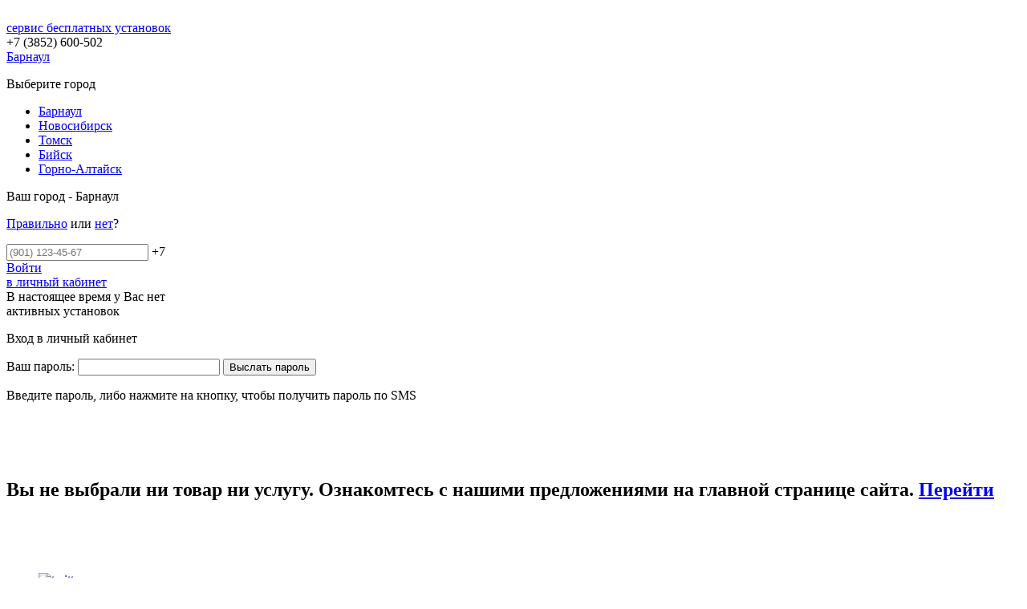

--- FILE ---
content_type: text/html; charset=UTF-8
request_url: https://freesetup.ru/personal/order/make/?PRODUCT%5BMODEL%5D=38364
body_size: 4980
content:
<!doctype html>
<html>
<head>
    <title>Заказы</title>


    <script type="text/javascript" src="/bitrix/templates/freesetup_v2/js/jquery-1.9.1.js"></script>
<!-- Global site tag (gtag.js) - Google Analytics -->
<script async src="https://www.googletagmanager.com/gtag/js?id=UA-142157853-1"></script>
<script>
  window.dataLayer = window.dataLayer || [];
  function gtag(){dataLayer.push(arguments);}
  gtag('js', new Date());

  gtag('config', 'UA-142157853-1');
</script>


    
    
    <meta http-equiv="Content-Type" content="text/html; charset=UTF-8" />
<meta name="robots" content="index, follow" />
<meta name="keywords" content="автосигнализация, ксенон, подогреватели двигателей, уставить автосигнализацию в барнауле новосибирске, сигнализация, бесплатная установка, автомобильная сигнализация, установочные центры, freesetup, free setup, фрисетап, фри сетап, фрисетуп, сервис бесплатных установок" />
<meta name="description" content="FreeSetup.ru - Сервис бесплатных установок, Фрисетап поможет вам найти и установить автосигнализацию, ксенон и другую автомобильную электронику." />
<link href="/bitrix/cache/css/s1/freesetup_v2/page_4aaf467328225637ee56dca8381b0776/page_4aaf467328225637ee56dca8381b0776_v1.css?16988302633703" type="text/css"  rel="stylesheet" />
<link href="/bitrix/cache/css/s1/freesetup_v2/template_fe2ef767f955cd87673821777ebc58bb/template_fe2ef767f955cd87673821777ebc58bb_v1.css?1698828513146321" type="text/css"  data-template-style="true" rel="stylesheet" />
<script type="text/javascript"  src="/bitrix/cache/js/s1/freesetup_v2/template_1be0c27c337053f6dd1172e850e15a96/template_1be0c27c337053f6dd1172e850e15a96_v1.js?1698828513517394"></script>
<script type="text/javascript">var _ba = _ba || []; _ba.push(["aid", "176035cba2d2c8b723326980a6937100"]); _ba.push(["host", "freesetup.ru"]); (function() {var ba = document.createElement("script"); ba.type = "text/javascript"; ba.async = true;ba.src = (document.location.protocol == "https:" ? "https://" : "http://") + "bitrix.info/ba.js";var s = document.getElementsByTagName("script")[0];s.parentNode.insertBefore(ba, s);})();</script>



    <meta property="og:type" content="article" />
    <meta property="og:title" content="" />
    <meta property="og:url" content="http://freesetup.ru/personal/order/make/" />
    <meta property="og:image" content="http://freesetup.ru/bitrix/templates/freesetup_v2/logo.jpg" />
    <meta property="og:description" content="FreeSetup.ru - Сервис бесплатных установок, Фрисетап поможет вам найти и установить автосигнализацию, ксенон и другую автомобильную электронику." />

                    <!-- <meta name="viewport" content="width=1100"> -->

    <script type="text/javascript" src="/bitrix/templates/freesetup_v2/js/jquery-ui/jquery.ui.position.min.js"></script>

    <script type="text/javascript" src="/bitrix/templates/freesetup_v2/js/jquery-ui/jquery.ui.tooltip2.js?ver=15"></script>


    <!--[if IE 8]>
    <link href="/bitrix/templates/freesetup_v2/css/ie8.css" type ="text/css" rel="stylesheet">
    <script type="text/javascript">$('html').addClass('ie8')</script>
    <![endif]-->
    <!--[if IE 9]>
    <link href="/bitrix/templates/freesetup_v2/css/ie9.css" type ="text/css" rel="stylesheet">
    <![endif]-->
</head>
<body>
<div id="panel"></div>
<div id="global_wrapp">
    <div id="header">
                <div id="plank">
            <div class="aligner">
                <div class="logo">
                    <a href="/"><img src="/bitrix/templates/freesetup_v2/images/logo.png" alt="" /></a>
                </div>
                <div class="logo_txt">
                    <a href="/">сервис бесплатных установок</a>
                </div>
                <div class="middle_bl">
    <div class="tel_number">
                        <span>+7 (3852) </span> 600-502    </div>
    <a class="cur_city popup_toggler" href="#choose_city_popup_id"><span>Барнаул</span></a>
    <div id="choose_city_popup_id" class="choose_city_popup white_popup mfp-hide">
        <p class="pop_title">Выберите город</p>
        <ul class="city_list" id="city_list_id">
                                                <li class="active" rel="100"><a href="javascript:void(0);" onclick="setCityId(100,'http://freesetup.ru/personal/order/make/')">Барнаул</a></li>
                                                <li rel="101"><a href="javascript:void(0);" onclick="setCityId(101,'http://novosibirsk.freesetup.ru/personal/order/make/')">Новосибирск</a></li>
                                                <li rel="102"><a href="javascript:void(0);" onclick="setCityId(102,'http://tomsk.freesetup.ru/personal/order/make/')">Томск</a></li>
                                                <li rel="39523"><a href="javascript:void(0);" onclick="setCityId(39523,'http://biysk.freesetup.ru/personal/order/make/')">Бийск</a></li>
                                                <li rel="74048"><a href="javascript:void(0);" onclick="setCityId(74048,'http://gornoaltaysk.freesetup.ru/personal/order/make/')">Горно-Алтайск</a></li>
                    </ul>
            </div>
        <div class="active my_tooltip mt_center" id="choose_city_tooltip" style="left: -22px;top: 57px;width: 159px;">
        Ваш город - Барнаул        <p class="city_ch_quest">
            <a id="c_ch_q_yes" href="javascript:void(0);" onclick="setCityId(100,'http://barnaul.freesetup.ru/')">Правильно</a> или <a id="c_ch_q_no" href="javascript:void(0);">нет</a>?
        </p>
    </div>
    </div>

                <noindex>
    <a class="h_tel_btn enter" href="javascript:void(0);" onclick="send_data_auth();"></a>
    <div class="inpt_tel_box">
        <input id="inpt_tel" class="in_t" placeholder="(901) 123-45-67" type="text" autocomplete="off" />
        <span>+7</span>
    </div>
    <div class="lk_help_link no_reg">
        <a href="javascript:void(0);" class="enter_l">Войти <br /> в личный кабинет</a>
    </div>
    <div class="my_tooltip mt_right" id="enter_btn_tooltip" style="right: 0px; top: 58px;">В настоящее время у Вас нет <br />активных установок </div>

    <div id="login_popup_id" class="login_popup white_popup mfp-hide">
        <p class="pop_title">Вход в личный кабинет</p>
        <div class="pop_login_form clearfix">
            <form action="/personal/order/make/">
                <label for="code_inpt">Ваш пароль:</label>
                <input type="text" id="code_inpt" onchange="return false;" autocomplete="off" />
                <span class="decor_btn" id="but_send_code">
                    <span>
                        <input type="button" onclick="sendsms()" value="Выслать пароль" />
                    </span>
                </span>
                <span class="decor_btn" style="display: none;" id="but_auth_code">
                    <span>
                        <input type="button" onclick="authphone()" value="Войти" />
                    </span>
                </span>
            </form>
            <div class="clearfix sep_12"></div>
            <p class="help_mess">Введите пароль, либо нажмите на кнопку, чтобы получить пароль по SMS</p>
            <p class="mess_status" style="display: none;">Пароль выслан</p>
        </div>
    </div>
    <!--
            далее идет код попапа с формой входав ЛК (id="login_popup_id");
            этот код можно пихать в любое место документа;
            включается он так:
                $.magnificPopup.open({
                    items: {
                        src: '#login_popup_id',
                        type: 'inline'
                    }
                });
            а выключается так:
                $.magnificPopup.close();
             -->
    <script>
        var const_sms=false;
        $(document).ready(function(){
            $('#h_tel_btn').click(function(){
                send_data_auth();
            });

            $("#inpt_tel").bind('keypress',function(event) {
                if ( event.which == 13 ) {
                    send_data_auth();
                }
            })

            setTimeout(function(){
                $('#code_inpt').focus();
            },200)

            $('#login_popup_id #code_inpt').keypress(function (event) {
                if (event.which == '13') {
                    if($('#login_popup_id #code_inpt').val().length>=4){
                        authphone();
                    }else{
                        sendsms();
                    }
                    event.preventDefault();
                }

            })
            $('#login_popup_id #code_inpt').keyup(function(){
                if(!const_sms)
                    if($('#login_popup_id #code_inpt').val().length>=4){
                        $('#login_popup_id #but_send_code').hide()
                        $('#login_popup_id #but_auth_code').show()
                    }else{
                        $('#login_popup_id #but_send_code').show()
                        $('#login_popup_id #but_auth_code').hide()
                    }
            });

            /*$('#login_popup_id #code_inpt').change(function(e){
                e = e || window.event;
                console.log(e.keyCode);return false;
                if (e.keyCode === 13) {
                    if($('#login_popup_id #code_inpt').val().length>=4){
                        authphone();
                    }else{
                        sendsms();
                    }
                }
            })*/
        })

        function send_data_auth(){
            $.ajax({
                type: "POST",
                data: "action=getphone&phone="+$('#inpt_tel').val(),
                success: function(out){
                    if(out=='ok'){
                        $('input[name=USER_LOGIN]').val('+7 '+$('#inpt_tel').val())
                        $.magnificPopup.open({
                            items: {
                                src: '#login_popup_id',
                                type: 'inline'
                            }
                        });
                    }else{
                        $('.my_tooltip').addClass('active');
                    }
                }
            });
        }

        function sendsms(){
            $.ajax({
                type: "POST",
                data: "action=sendsms&USER_LOGIN="+$('#inpt_tel').val(),
                success: function(out){
                    if(out=='ok'){
                        $('#login_popup_id .mess_status').show().html('Пароль выслан.');
                        $('#login_popup_id #but_send_code').hide()
                        $('#login_popup_id #but_auth_code').show()
                        const_sms=true;
                    }else{
                        $('#login_popup_id .mess_status').show().html('Ошибка отправки пароля. Обратитесь в техподдержку.');
                    }

                }

            });
        }

        function authphone(){
            $.ajax({
                type: "POST",
                data: "action=authphone&USER_LOGIN="+$('#inpt_tel').val()+"&USER_PASSWORD="+$('#code_inpt').val(),
                success: function(out){
                    if(out=='ok'){
                        location.reload();
                    }else{
                        $('#login_popup_id .mess_status').show().html('Не правильный пароль.');
                    }

                }

            });
        }
    </script>
</noindex>


                
            </div>
        </div>
            </div>
    <div id="main">
        <div class="aligner">
                                                <h1 class="ribbon_title"></h1>    <br /><br /><br />
<h2>Вы не выбрали ни товар ни услугу. Ознакомтесь с нашими предложениями на главной странице сайта. <a href='/'>Перейти</a></h2>
<br /><br /><br />


                                <div class="clearfix"></div>
                                            </div>
        </div>
    </div>
    <div id="footer">
        <div class="aligner">
            <div  class="socials">
                <ul>
                    <li><a href="https://twitter.com/theFreeSetup" target="_blank"><img src="/bitrix/templates/freesetup_v2/images/socials/tw.png" alt="twitter" /></a></li>
                    <li><a href="http://vk.com/freesetup" target="_blank"><img src="/bitrix/templates/freesetup_v2/images/socials/vk.png" alt="vkontakte" /></a></li>
                </ul>
            </div>
            <p class="copyright">2013-2017 ©  FreeSetup</p>
            
<ul class="foot_nav">
            <li><a href="/about/">О компании</a></li>
            <li><a href="/about/contacts/">Контакты</a></li>
            <li><a href="/partners/">Партнеры</a></li>
            <li><a href="/news/">Новости</a></li>
            <li><a href="/about/howto/">Как заказать</a></li>
    </ul>
                        <p class="f_addr">Офис в  Барнауле: ул. Германа Титова, 18</p>
        </div>
    </div>


    <!-- Yandex.Metrika counter -->
    <script type="text/javascript">
        (function (d, w, c) {
            (w[c] = w[c] || []).push(function() {
                try {
                    w.yaCounter21796987 = new Ya.Metrika({id:21796987,
                        webvisor:true,
                        clickmap:true,
                        trackLinks:true,
                        accurateTrackBounce:true});
                } catch(e) { }
            });

            var n = d.getElementsByTagName("script")[0],
                s = d.createElement("script"),
                f = function () { n.parentNode.insertBefore(s, n); };
            s.type = "text/javascript";
            s.async = true;
            s.src = (d.location.protocol == "https:" ? "https:" : "http:") + "//mc.yandex.ru/metrika/watch.js";

            if (w.opera == "[object Opera]") {
                d.addEventListener("DOMContentLoaded", f, false);
            } else { f(); }
        })(document, window, "yandex_metrika_callbacks");
    </script>
    <!--    <noscript><div><img src="//mc.yandex.ru/watch/21796987" style="position:absolute; left:-9999px;" alt="" /></div></noscript>-->
    <!-- /Yandex.Metrika counter -->
    
    <!-- Rating@Mail.ru counter -->
    <script type="text/javascript">//<![CDATA[
        var _tmr = _tmr || [];
        _tmr.push({id: "2467918", type: "pageView", start: (new Date()).getTime()});
        (function (d, w) {
            var ts = d.createElement("script"); ts.type = "text/javascript"; ts.async = true;
            ts.src = (d.location.protocol == "https:" ? "https:" : "http:") + "//top-fwz1.mail.ru/js/code.js";
            var f = function () {var s = d.getElementsByTagName("script")[0]; s.parentNode.insertBefore(ts, s);};
            if (w.opera == "[object Opera]") { d.addEventListener("DOMContentLoaded", f, false); } else { f(); }
        })(document, window);
        //]]></script><noscript><div style="position:absolute;left:-10000px;">
            <img src="//top-fwz1.mail.ru/counter?id=2467918;js=na" style="border:0;" height="1" width="1" alt="Рейтинг@Mail.ru" />
        </div></noscript>
    <!-- //Rating@Mail.ru counter -->
    </body>
</html>